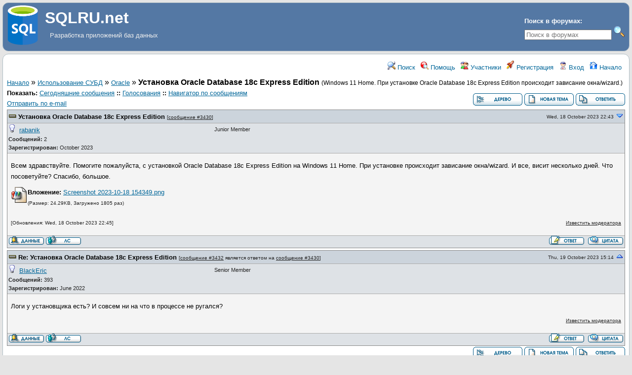

--- FILE ---
content_type: text/html; charset=UTF-8
request_url: http://www.sqlru.net/index.php/mv/msg/453/3432/
body_size: 4843
content:
<!DOCTYPE html>
<html lang="ru" dir="ltr">
<head>
	<meta charset="utf-8">
    	<meta name="viewport" content="width=device-width, initial-scale=1.0" />
	<meta name="description" content="Установка Oracle Database 18c Express Edition Windows 11 Home. При установке Oracle Database 18c Express Edition происходит зависание окна/wizard." />
	<title>SQLRU.net: Oracle &raquo; Установка Oracle Database 18c Express Edition</title>
	<link rel="search" type="application/opensearchdescription+xml" title="SQLRU.net Search" href="/open_search.php" />
	<link rel="alternate" type="application/rss+xml" title="Сформировать XML" href="/feed.php?mode=m&amp;th=453&amp;basic=1" />
	<link rel="stylesheet" href="/theme/default/forum.css" media="screen" title="Default Forum Theme" />
	<link rel="stylesheet" href="/js/ui/jquery-ui.css" media="screen" />
	<script src="/js/jquery.js"></script>
	<script async src="/js/ui/jquery-ui.js"></script>
	<script src="/js/lib.js"></script>
</head>
<body>
<!--  -->
<div class="header">
  
  <div class="headsearch">
    <form id="headsearch" method="get" action="/index.php"><input type="hidden" name="SQ" value="0" />
      <input type="hidden" name="t" value="search" />
      <br /><label accesskey="f" title="Поиск в форумах">Поиск в форумах:<br />
      <input type="search" name="srch" value="" size="20" placeholder="Поиск в форумах" /></label>
      <input type="image" src="/theme/default/images/search.png" title="Поиск" name="btn_submit">&nbsp;
    </form>
  </div>
    <a href="/" title="Начало">
    <img class="headimg" src="/theme/default/images/header.gif" alt="" align="left" height="80" />
    <span class="headtitle">SQLRU.net</span>
  </a><br />
  <span class="headdescr">Разработка приложений баз данных<br /><br /></span>
</div>
<div class="content">

<!-- Table for sidebars. -->
<table width="100%"><tr><td>
<div id="UserControlPanel">
<ul>
					 <li><a href="/index.php/s/" title="Поиск"><img src="/theme/default/images/top_search.png" alt="" width="16" height="16" /> Поиск</a></li>	<li><a accesskey="h" href="/index.php/h/" title="Помощь"><img src="/theme/default/images/top_help.png" alt="" width="16" height="16" /> Помощь</a></li>
	<li><a href="/index.php/ml/" title="Участники"><img src="/theme/default/images/top_members.png" alt="" width="16" height="16" /> Участники</a></li>	<li><a href="/index.php/re/" title="Регистрация"><img src="/theme/default/images/top_register.png" alt="" width="16" height="18" /> Регистрация</a></li>
	<li><a href="/index.php/l/" title="Вход"><img src="/theme/default/images/top_login.png" alt="" width="16" height="16" /> Вход</a></li>	<li><a href="/index.php/i/" title="Начало"><img src="/theme/default/images/top_home.png" alt="" width="16" height="16" /> Начало</a></li>
	</ul>
</div>
<a name="page_top"> </a>
<a href="/index.php/i/">Начало</a>&nbsp;&raquo; <a href="/index.php/i/3/">Использование СУБД</a>&nbsp;&raquo; <a href="/index.php/f/6/">Oracle</a>&nbsp;&raquo; <strong>Установка Oracle Database 18c Express Edition</strong> <span class="small">(Windows 11 Home. При установке Oracle Database 18c Express Edition происходит зависание окна/wizard.)</span> 
<span id="threadRating"></span>
<table cellspacing="0" cellpadding="0" border="0" class="wa">
<tr>
<td class="GenText al">
	<span id="ShowLinks">
<span class="GenText fb">Показать:</span>
<a href="/index.php/sel/date/today/frm_id/6/th/453/" title="Показать все отправленные сегодня сообщения" rel="nofollow">Сегодняшние сообщения</a>
<b>::</b> <a href="/index.php/pl/" rel="nofollow">Голосования</a>
<b>::</b> <a href="/index.php/ma/" rel="nofollow">Навигатор по сообщениям</a>
</span>
	<br />
				
	<a href="/index.php/ef/453/" title="Отправить URL-ссылку на это сообщение по e-mail" rel="nofollow">Отправить по e-mail</a>&nbsp;	</td>
<td class="vb ar">
	<a href="/index.php/mv/tree/453/"><img title="Переключение в режим просмотра в виде древовидного списка сообщений и ответов" alt="Переключение в режим просмотра в виде древовидного списка сообщений и ответов" src="/theme/default/images/tree_view.gif" width="100" height="25" /></a>&nbsp;<a href="/index.php/r/frm_id/6/"><img alt="Создать новую тему" src="/theme/default/images/new_thread.gif" width="100" height="25" /></a>&nbsp;<a href="/index.php/r/th_id/453/3430/0/0/"><img src="/theme/default/images/post_reply.gif" alt="Отправить ответ" width="100" height="25" /></a></td>
</tr>
</table>

<table cellspacing="0" cellpadding="0" class="ContentTable"><tr>
	<td class="MsgSpacer">
		<table cellspacing="0" cellpadding="0" class="MsgTable">
		<tr>
			<td class="MsgR1 vt al expanded"><a name="msg_num_1"></a><a name="msg_3430"></a><span class="MsgSubText"><a href="/index.php/mv/msg/453/3430/#msg_3430" class="MsgSubText">Установка Oracle Database 18c Express Edition</a></span> <span class="SmallText">[<a href="/index.php/mv/msg/453/3430/#msg_3430">сообщение #3430</a>]</span></td>
			<td class="MsgR1 vt ar"><span class="DateText">Wed, 18 October 2023 22:43</span> <a href="javascript://" onclick="chng_focus('#msg_num_2');"><img alt="Переход к следующему сообщению" title="Переход к следующему сообщению" src="/theme/default/images/down.png" width="16" height="11" /></a></td>
		</tr>
		<tr class="MsgR2">
			<td class="MsgR2" colspan="2">
				<table cellspacing="0" cellpadding="0" class="ContentTable">
				<tr class="MsgR2">
				
					<td class="msgud">
						<img src="/theme/default/images/offline.png" alt="rabanik в настоящее время не в онлайне" title="rabanik в настоящее время не в онлайне" width="16" height="16" />&nbsp;
						<a href="/index.php/u/442/">rabanik</a>
						<br /><b>Сообщений:</b> 2<br /><b>Зарегистрирован:</b> October 2023 
						</div>
					</td>
					<td class="msgud"><div class="ctags">Junior Member</div></td>
					<td class="msgot"></td>
		</tr>
		</table>
	</td>
</tr>
<tr>
	<td colspan="2" class="MsgR3">
		<span class="MsgBodyText">Всем здравствуйте. Помогите пожалуйста, с установкой Oracle Database 18c Express Edition на Windows 11 Home. При установке происходит зависание окна/wizard. И все, висит несколько дней. Что посоветуйте? Спасибо, большое.</span>
		<ul class="AttachmentsList">
	<li>
	<img alt="" src="/images/mime/image.gif" class="at" />
	<span class="GenText fb">Вложение:</span> <a href="/index.php/fa/198/" title="Screenshot 2023-10-18 154349.png">Screenshot 2023-10-18 154349.png</a>
	<br />
	<span class="SmallText">(Размер: 24.29KB, Загружено 1805 раз)</span>
</li>
</ul>
		
		<div class="SmallText clear"><p class="fl">[Обновления: Wed, 18 October 2023 22:45]</p><p class="fr"><a href="/index.php/rm/3430/" rel="nofollow">Известить модератора</a></p></div>
</td></tr>
<tr>
	<td colspan="2" class="MsgToolBar">
		<table border="0" cellspacing="0" cellpadding="0" class="wa">
		<tr>
			<td class="al nw">
				<a href="/index.php/u/442/"><img alt="" src="/theme/default/images/msg_about.gif" /></a>&nbsp;<a href="/index.php/pmm/toi/442/3430/"><img alt="Отправить личное сообщение этому участнику" title="Отправить личное сообщение этому участнику" src="/theme/default/images/msg_pm.gif" width="71" height="18" /></a>
				
			</td>
			<td class="GenText wa ac">&nbsp;</td>
			<td class="nw ar">
				
				
				<a href="/index.php/r/reply_to/3430/"><img alt="" src="/theme/default/images/msg_reply.gif" width="71" height="18" /></a>&nbsp;
				<a href="/index.php/r/quote/true/3430/"><img alt="" src="/theme/default/images/msg_quote.gif" width="71" height="18" /></a>
			</td>
		</tr>
		</table>
	</td>
</tr>
</table>
</td></tr><tr>
	<td class="MsgSpacer">
		<table cellspacing="0" cellpadding="0" class="MsgTable">
		<tr>
			<td class="MsgR1 vt al expanded"><a name="msg_num_2"></a><a name="msg_3432"></a><span class="MsgSubText"><a href="/index.php/mv/msg/453/3432/#msg_3432" class="MsgSubText">Re: Установка Oracle Database 18c Express Edition</a></span> <span class="SmallText">[<a href="/index.php/mv/msg/453/3432/#msg_3432">сообщение #3432</a> является ответом на <a href="/index.php/mv/msg/453/3430/#msg_3430">сообщение #3430</a>]</span></td>
			<td class="MsgR1 vt ar"><span class="DateText">Thu, 19 October 2023 15:14</span> <a href="javascript://" onclick="chng_focus('#msg_num_1');"><img alt="Переход к предыдущему сообщению" title="Переход к предыдущему сообщению" src="/theme/default/images/up.png" width="16" height="11" /></a></td>
		</tr>
		<tr class="MsgR2">
			<td class="MsgR2" colspan="2">
				<table cellspacing="0" cellpadding="0" class="ContentTable">
				<tr class="MsgR2">
				
					<td class="msgud">
						<img src="/theme/default/images/offline.png" alt="BlackEric в настоящее время не в онлайне" title="BlackEric в настоящее время не в онлайне" width="16" height="16" />&nbsp;
						<a href="/index.php/u/53/">BlackEric</a>
						<br /><b>Сообщений:</b> 393<br /><b>Зарегистрирован:</b> June 2022 
						</div>
					</td>
					<td class="msgud"><div class="ctags">Senior Member</div></td>
					<td class="msgot"></td>
		</tr>
		</table>
	</td>
</tr>
<tr>
	<td colspan="2" class="MsgR3">
		<span class="MsgBodyText">Логи у установщика есть? И совсем ни на что в процессе не ругался?</span>
		
		
		<div class="SmallText clear"><p class="fr"><a href="/index.php/rm/3432/" rel="nofollow">Известить модератора</a></p></div>
</td></tr>
<tr>
	<td colspan="2" class="MsgToolBar">
		<table border="0" cellspacing="0" cellpadding="0" class="wa">
		<tr>
			<td class="al nw">
				<a href="/index.php/u/53/"><img alt="" src="/theme/default/images/msg_about.gif" /></a>&nbsp;<a href="/index.php/pmm/toi/53/3432/"><img alt="Отправить личное сообщение этому участнику" title="Отправить личное сообщение этому участнику" src="/theme/default/images/msg_pm.gif" width="71" height="18" /></a>
				
			</td>
			<td class="GenText wa ac">&nbsp;</td>
			<td class="nw ar">
				
				
				<a href="/index.php/r/reply_to/3432/"><img alt="" src="/theme/default/images/msg_reply.gif" width="71" height="18" /></a>&nbsp;
				<a href="/index.php/r/quote/true/3432/"><img alt="" src="/theme/default/images/msg_quote.gif" width="71" height="18" /></a>
			</td>
		</tr>
		</table>
	</td>
</tr>
</table>
</td></tr></table>

<table border="0" cellspacing="0" cellpadding="0" class="wa">
<tr>
	<td class="vt">&nbsp;</td>
	<td class="GenText ar vb nw"><a href="/index.php/mv/tree/453/"><img title="Переключение в режим просмотра в виде древовидного списка сообщений и ответов" alt="Переключение в режим просмотра в виде древовидного списка сообщений и ответов" src="/theme/default/images/tree_view.gif" width="100" height="25" /></a>&nbsp;<a href="/index.php/r/frm_id/6/"><img alt="Создать новую тему" src="/theme/default/images/new_thread.gif" width="100" height="25" /></a>&nbsp;<a href="/index.php/r/th_id/453/3430/0/0/"><img src="/theme/default/images/post_reply.gif" alt="Отправить ответ" width="100" height="25" /></a></td>
</tr>
</table>


<table border="0" cellspacing="1" cellpadding="1" align="right">
	<tr>
	<td class="ar GenText">Предыдущая тема:</td>
	<td class="GenText al"><a href="/index.php/m/3119/#msg_3119">Вызов plsql  из loginon. Как? </a></td>
</tr>
	<tr>
	<td class="GenText ar">Следующая тема:</td>
	<td class="GenText al"><a href="/index.php/m/5835/#msg_5835">Столбец зашифрован в Oracle, нужно расшифровать в SQL Server</a></td>
</tr>
</table>

<span class="SmallText fb">Переход к форуму:</span>
<form action="/" id="frmquicksel" method="get">
	<input type="hidden" name="t" value="thread" />
	<input type="hidden" name="SQ" value="0" />
	<select class="SmallText" name="frm_id">
		<option disabled="disabled">- Использование СУБД</option><option value="4">&nbsp;&nbsp;Microsoft SQL Server</option><option value="5">&nbsp;&nbsp;Firebird, HQbird, InterBase</option><option value="6" selected="selected">&nbsp;&nbsp;Oracle</option><option value="7">&nbsp;&nbsp;Microsoft Access</option><option value="8">&nbsp;&nbsp;IBM DB2, WebSphere, IMS, U2, etc</option><option value="9">&nbsp;&nbsp;MySQL, MariaDB</option><option value="10">&nbsp;&nbsp;PostgreSQL</option><option value="11">&nbsp;&nbsp;OLAP и DWH</option><option value="15">&nbsp;&nbsp;FoxPro, Visual FoxPro</option><option value="18">&nbsp;&nbsp;NoSQL, Big Data</option><option value="55">&nbsp;&nbsp;ClickHouse</option><option value="14">&nbsp;&nbsp;Другие СУБД</option><option disabled="disabled">- Дискуcсии</option><option value="19">&nbsp;&nbsp;Сравнение СУБД</option><option value="20">&nbsp;&nbsp;Проектирование БД</option><option value="21">&nbsp;&nbsp;Работа</option><option value="56">&nbsp;&nbsp;Вакансии</option><option value="28">&nbsp;&nbsp;Hardware</option><option disabled="disabled">- Microsoft.NET</option><option value="32">&nbsp;&nbsp;WinForms, .Net Framework</option><option value="33">&nbsp;&nbsp;ASP.NET</option><option value="34">&nbsp;&nbsp;ADO.NET, LINQ, Entity Framework, NHibernate, DAL, ORM</option><option disabled="disabled">- Программирование</option><option value="37">&nbsp;&nbsp;Delphi</option><option value="38">&nbsp;&nbsp;C++</option><option value="39">&nbsp;&nbsp;Visual Basic</option><option value="40">&nbsp;&nbsp;Java</option><option value="42">&nbsp;&nbsp;PowerBuilder</option><option value="47">&nbsp;&nbsp;PHP, Perl, Python</option><option value="48">&nbsp;&nbsp;HTML, JavaScript, VBScript, CSS</option><option disabled="disabled">- Администрирование ОС</option><option value="49">&nbsp;&nbsp;Windows</option><option value="50">&nbsp;&nbsp;Unix-системы</option><option disabled="disabled">- SQL.RU</option><option value="52">&nbsp;&nbsp;Обсуждение нашего сайта</option><option value="53">&nbsp;&nbsp;Вопрос-Ответ</option><option value="54">&nbsp;&nbsp;Test</option>
	</select>&nbsp;&nbsp;
	<input type="submit" class="button small" name="frm_goto" value="Переход" />
</form>
<br /><div class="wa ac">-=] <a href="javascript://" onclick="chng_focus('page_top');">Вернуться вверх</a> [=-</div>
<div class="ar SmallText">[ <a href="/index.php/h/boardusage/#syndicate">Сформировать XML</a> ] [ <a href="/feed.php?mode=m&amp;th=453&amp;basic=1"><img src="/theme/default/images/rss.gif" title="Сформировать XML" alt="RSS" width="16" height="16" /></a> ] [ <a href="/pdf.php?th=453&amp;"><img src="/theme/default/images/pdf.gif" title="Сформировать PDF для печати" alt="PDF" /></a> ]</div>
<br /><div class="ac"><span class="curtime"><b>Текущее время:</b> Sun Nov 09 11:15:14 GMT+3 2025</span></div>
<br /><div class="SmallText al">Общее время, затраченное на создание страницы: 0.01555 секунд</div><script>
	min_max_posts('/theme/default/images', 'Свернуть сообщение', 'Максимизировать сообщение');
	format_code('CODE:', 'Выделить все', 'Показать / скрыть');
</script>
</td></tr></table>

</div>
<div class="footer ac">
	<b>.::</b>
	<a href="/cdn-cgi/l/email-protection#2648495443564a5f6655574a545308484352">Обратная связь</a>
	<b>::</b>
	<a href="/index.php/i/">Начало</a>
	<b>::.</b>
	<p class="SmallText">При поддержке: FUDforum 3.2.0.<br />&copy; 2001-2023 <a href="http://fudforum.org/">FUDforum Bulletin Board Software</a></p>
</div>

<script data-cfasync="false" src="/cdn-cgi/scripts/5c5dd728/cloudflare-static/email-decode.min.js"></script><script defer src="https://static.cloudflareinsights.com/beacon.min.js/vcd15cbe7772f49c399c6a5babf22c1241717689176015" integrity="sha512-ZpsOmlRQV6y907TI0dKBHq9Md29nnaEIPlkf84rnaERnq6zvWvPUqr2ft8M1aS28oN72PdrCzSjY4U6VaAw1EQ==" data-cf-beacon='{"version":"2024.11.0","token":"689ae59619f340e695376f3ef8e36606","r":1,"server_timing":{"name":{"cfCacheStatus":true,"cfEdge":true,"cfExtPri":true,"cfL4":true,"cfOrigin":true,"cfSpeedBrain":true},"location_startswith":null}}' crossorigin="anonymous"></script>
</body></html>
